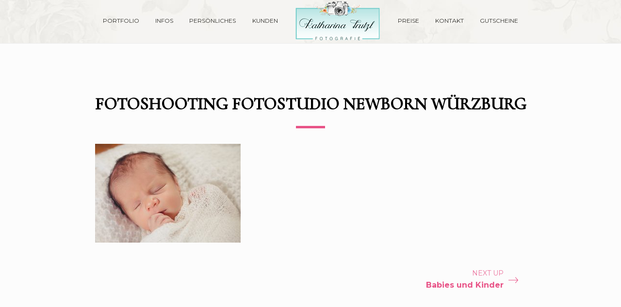

--- FILE ---
content_type: text/html; charset=UTF-8
request_url: http://www.katharina-trutzl.de/portfolio/baby/webgroesse-3739/
body_size: 8729
content:
<!DOCTYPE html><html lang="de" class="no-js is-loading"><head><meta http-equiv="X-UA-Compatible" content="IE=Edge">  <script defer src="[data-uri]"></script> <meta charset="UTF-8"><meta name="viewport" content="width=device-width, initial-scale=1, maximum-scale=1, minimum-scale=1, user-scalable=no, shrink-to-fit=no"><meta name="mobile-web-app-capable" content="yes"><link rel="stylesheet" id="ao_optimized_gfonts" href="https://fonts.googleapis.com/css?family=Cormorant+Infant:500%7CLora%3A400%2C700%2C400italic%7CMontserrat%3A400%2C700&#038;subset=latin&amp;display=swap"><link rel="profile" href="//gmpg.org/xfn/11"><link rel="pingback" href="http://www.katharina-trutzl.de/xmlrpc.php"> <!--[if lte IE 9]> <script type="text/javascript">window.MSIE = true;</script> <![endif]--><meta name='robots' content='index, follow, max-image-preview:large, max-snippet:-1, max-video-preview:-1' /><title>Fotoshooting Fotostudio Newborn Würzburg - Katharina Trutzl Fotografie</title><link rel="canonical" href="http://www.katharina-trutzl.de/wp-content/uploads/2015/08/Webgröße-3739.jpg" /><meta property="og:locale" content="de_DE" /><meta property="og:type" content="article" /><meta property="og:title" content="Fotoshooting Fotostudio Newborn Würzburg - Katharina Trutzl Fotografie" /><meta property="og:description" content="Baby Fotografin Fotograf Würzburg" /><meta property="og:url" content="http://www.katharina-trutzl.de/wp-content/uploads/2015/08/Webgröße-3739.jpg" /><meta property="og:site_name" content="Katharina Trutzl Fotografie" /><meta property="article:modified_time" content="2020-03-02T07:18:58+00:00" /><meta property="og:image" content="http://www.katharina-trutzl.de/wp-content/uploads/2015/08/Webgröße-3739.jpg" /><meta property="og:image:width" content="1200" /><meta property="og:image:height" content="814" /><meta property="og:image:type" content="image/jpeg" /><meta name="twitter:card" content="summary_large_image" /> <script type="application/ld+json" class="yoast-schema-graph">{"@context":"https://schema.org","@graph":[{"@type":["Person","Organization"],"@id":"http://www.katharina-trutzl.de/#/schema/person/c5f6c1b40a28d841cd40fa6802573131","name":"Katharina Trutzl","image":{"@type":"ImageObject","inLanguage":"de","@id":"http://www.katharina-trutzl.de/#/schema/person/image/","url":"http://www.katharina-trutzl.de/wp-content/uploads/2015/08/Webgröße-3739.jpg","contentUrl":"http://www.katharina-trutzl.de/wp-content/uploads/2015/08/Webgröße-3739.jpg","width":1200,"height":814,"caption":"Katharina Trutzl"},"logo":{"@id":"http://www.katharina-trutzl.de/#/schema/person/image/"},"sameAs":["http://www.katharina-trutzl.de"]},{"@type":"WebSite","@id":"http://www.katharina-trutzl.de/#website","url":"http://www.katharina-trutzl.de/","name":"Katharina Trutzl Fotografie","description":"Fotografin in Würzburg - natürliche und individuelle Fotografie","publisher":{"@id":"http://www.katharina-trutzl.de/#/schema/person/c5f6c1b40a28d841cd40fa6802573131"},"potentialAction":[{"@type":"SearchAction","target":{"@type":"EntryPoint","urlTemplate":"http://www.katharina-trutzl.de/?s={search_term_string}"},"query-input":"required name=search_term_string"}],"inLanguage":"de"},{"@type":"ImageObject","inLanguage":"de","@id":"http://www.katharina-trutzl.de/wp-content/uploads/2015/08/Webgröße-3739.jpg#primaryimage","url":"http://www.katharina-trutzl.de/wp-content/uploads/2015/08/Webgröße-3739.jpg","contentUrl":"http://www.katharina-trutzl.de/wp-content/uploads/2015/08/Webgröße-3739.jpg","width":1200,"height":814,"caption":"Baby Fotografin Fotograf Würzburg"},{"@type":"WebPage","@id":"http://www.katharina-trutzl.de/wp-content/uploads/2015/08/Webgröße-3739.jpg","url":"http://www.katharina-trutzl.de/wp-content/uploads/2015/08/Webgröße-3739.jpg","name":"Fotoshooting Fotostudio Newborn Würzburg - Katharina Trutzl Fotografie","isPartOf":{"@id":"http://www.katharina-trutzl.de/#website"},"primaryImageOfPage":{"@id":"http://www.katharina-trutzl.de/wp-content/uploads/2015/08/Webgröße-3739.jpg#primaryimage"},"image":{"@id":"http://www.katharina-trutzl.de/wp-content/uploads/2015/08/Webgröße-3739.jpg#primaryimage"},"thumbnailUrl":"http://www.katharina-trutzl.de/wp-content/uploads/2015/08/Webgröße-3739.jpg","datePublished":"2020-03-02T07:15:42+00:00","dateModified":"2020-03-02T07:18:58+00:00","breadcrumb":{"@id":"http://www.katharina-trutzl.de/wp-content/uploads/2015/08/Webgröße-3739.jpg#breadcrumb"},"inLanguage":"de","potentialAction":[{"@type":"ReadAction","target":["http://www.katharina-trutzl.de/wp-content/uploads/2015/08/Webgröße-3739.jpg"]}]},{"@type":"BreadcrumbList","@id":"http://www.katharina-trutzl.de/wp-content/uploads/2015/08/Webgröße-3739.jpg#breadcrumb","itemListElement":[{"@type":"ListItem","position":1,"name":"Startseite","item":"http://www.katharina-trutzl.de/"},{"@type":"ListItem","position":2,"name":"Babies und Kinder","item":"http://www.katharina-trutzl.de/portfolio/baby/"},{"@type":"ListItem","position":3,"name":"Fotoshooting Fotostudio Newborn Würzburg"}]}]}</script> <link rel='dns-prefetch' href='//s.w.org' /><link href='https://fonts.gstatic.com' crossorigin='anonymous' rel='preconnect' /><link rel="alternate" type="application/rss+xml" title="Katharina Trutzl Fotografie &raquo; Feed" href="http://www.katharina-trutzl.de/feed/" /><link rel="alternate" type="application/rss+xml" title="Katharina Trutzl Fotografie &raquo; Kommentar-Feed" href="http://www.katharina-trutzl.de/comments/feed/" /> <script defer src="[data-uri]"></script> <style type="text/css">img.wp-smiley,
img.emoji {
	display: inline !important;
	border: none !important;
	box-shadow: none !important;
	height: 1em !important;
	width: 1em !important;
	margin: 0 .07em !important;
	vertical-align: -0.1em !important;
	background: none !important;
	padding: 0 !important;
}</style><link rel='stylesheet' id='grid-columns-css'  href='http://www.katharina-trutzl.de/wp-content/plugins/grid-columns/css/columns.min.css?ver=20130123' type='text/css' media='all' /><link rel='stylesheet' id='wp-block-library-css'  href='http://www.katharina-trutzl.de/wp-includes/css/dist/block-library/style.min.css?ver=5.8.12' type='text/css' media='all' /><link rel='stylesheet' id='photection-style-css'  href='http://www.katharina-trutzl.de/wp-content/cache/autoptimize/css/autoptimize_single_444e298678fe0b53af11240e2f441371.css?ver=1.0.0' type='text/css' media='all' /><style id='photection-style-inline-css' type='text/css'>img {
			-webkit-user-drag: none;
			user-drag: none;
			-webkit-touch-callout: none;
			-webkit-user-select: none;
			-moz-user-select: none;
			-ms-user-select: none;
			user-select: none; 
		}</style><link rel='stylesheet' id='simple-social-icons-font-css'  href='http://www.katharina-trutzl.de/wp-content/cache/autoptimize/css/autoptimize_single_e8175462ab0e2a8443177c137432501c.css?ver=3.0.2' type='text/css' media='all' /><link rel='stylesheet' id='client-area-style-css'  href='http://www.katharina-trutzl.de/wp-content/cache/autoptimize/css/autoptimize_single_7d81ad378b538416aa3ff8d8dbc733f0.css?ver=5.8.12' type='text/css' media='all' /><link rel='stylesheet' id='village-style-css'  href='http://www.katharina-trutzl.de/wp-content/cache/autoptimize/css/autoptimize_single_6b173c37832aba8a369a79a33e185ac9.css?ver=5.8.12' type='text/css' media='all' /> <script type='text/javascript' src='http://www.katharina-trutzl.de/wp-includes/js/jquery/jquery.min.js?ver=3.6.0' id='jquery-core-js'></script> <script defer type='text/javascript' src='http://www.katharina-trutzl.de/wp-includes/js/jquery/jquery-migrate.min.js?ver=3.3.2' id='jquery-migrate-js'></script> <script defer type='text/javascript' src='http://www.katharina-trutzl.de/wp-content/cache/autoptimize/js/autoptimize_single_37e12358013ec476bca3bea6a38199bb.js?ver=1' id='village-libs-js'></script> <link rel="https://api.w.org/" href="http://www.katharina-trutzl.de/wp-json/" /><link rel="alternate" type="application/json" href="http://www.katharina-trutzl.de/wp-json/wp/v2/media/22560" /><link rel="EditURI" type="application/rsd+xml" title="RSD" href="http://www.katharina-trutzl.de/xmlrpc.php?rsd" /><link rel="wlwmanifest" type="application/wlwmanifest+xml" href="http://www.katharina-trutzl.de/wp-includes/wlwmanifest.xml" /><meta name="generator" content="WordPress 5.8.12" /><link rel='shortlink' href='http://www.katharina-trutzl.de/?p=22560' /><link rel="alternate" type="application/json+oembed" href="http://www.katharina-trutzl.de/wp-json/oembed/1.0/embed?url=http%3A%2F%2Fwww.katharina-trutzl.de%2Fportfolio%2Fbaby%2Fwebgroesse-3739%2F" /><link rel="alternate" type="text/xml+oembed" href="http://www.katharina-trutzl.de/wp-json/oembed/1.0/embed?url=http%3A%2F%2Fwww.katharina-trutzl.de%2Fportfolio%2Fbaby%2Fwebgroesse-3739%2F&#038;format=xml" /><meta name="generator" content="Redux 4.4.18" /> <script defer src="https://www.googletagmanager.com/gtag/js?id=UA-114758669-1"></script> <script defer src="[data-uri]"></script><script type="text/javascript">(function(url){
	if(/(?:Chrome\/26\.0\.1410\.63 Safari\/537\.31|WordfenceTestMonBot)/.test(navigator.userAgent)){ return; }
	var addEvent = function(evt, handler) {
		if (window.addEventListener) {
			document.addEventListener(evt, handler, false);
		} else if (window.attachEvent) {
			document.attachEvent('on' + evt, handler);
		}
	};
	var removeEvent = function(evt, handler) {
		if (window.removeEventListener) {
			document.removeEventListener(evt, handler, false);
		} else if (window.detachEvent) {
			document.detachEvent('on' + evt, handler);
		}
	};
	var evts = 'contextmenu dblclick drag dragend dragenter dragleave dragover dragstart drop keydown keypress keyup mousedown mousemove mouseout mouseover mouseup mousewheel scroll'.split(' ');
	var logHuman = function() {
		if (window.wfLogHumanRan) { return; }
		window.wfLogHumanRan = true;
		var wfscr = document.createElement('script');
		wfscr.type = 'text/javascript';
		wfscr.async = true;
		wfscr.src = url + '&r=' + Math.random();
		(document.getElementsByTagName('head')[0]||document.getElementsByTagName('body')[0]).appendChild(wfscr);
		for (var i = 0; i < evts.length; i++) {
			removeEvent(evts[i], logHuman);
		}
	};
	for (var i = 0; i < evts.length; i++) {
		addEvent(evts[i], logHuman);
	}
})('//www.katharina-trutzl.de/?wordfence_lh=1&hid=B77F4A9F9330951E151D6F24BC26ADD9');</script><style type='text/css' media='screen'>body{ font-family:"Cormorant Infant", arial, sans-serif;}
	h1{ font-family:"Cormorant Infant", arial, sans-serif;}
	h2{ font-family:"Cormorant Infant", arial, sans-serif;}
	h3{ font-family:"Cormorant Infant", arial, sans-serif;}
	h4{ font-family:"Cormorant Infant", arial, sans-serif;}
	h5{ font-family:"Cormorant Infant", arial, sans-serif;}</style><style id="village-inline-styles" type="text/css">/* Styles Generated inline from Theme Options. */ .bg-pattern {background-color: #262626;} .bg-pattern, .js__split-content {background-image: url('http://www.katharina-trutzl.de/wp-content/uploads/2015/08/light-flowers2.jpg');} .site-header.bg-pattern {background-color: #262626;} .site-header.bg-pattern {background-image: url('http://www.katharina-trutzl.de/wp-content/uploads/2015/08/light-flowers2.jpg');} .site-tgla-content {background-color: #1c1c1c;} .site-tgla-content .tgla-background {background-image: url('http://www.katharina-trutzl.de/wp-content/uploads/2015/09/bnw-seamless-flowers.jpg');} @media (min-width: 1024px) { .page-template-portfolio .horizontal-container { top: 50% !important; width: 100px !important; transform: translateY(-50%) scale(0.6); } }</style></head><body class="attachment attachment-template-default single single-attachment postid-22560 attachmentid-22560 attachment-jpeg"><div id="village-loading" class="site-loading__background"></div><div id="page" class="hfeed site"><div id="header" class="site-header bg-pattern"><div id="header-inner" class="site-header__inner header--logo-center" ><div id="logo" class="site-logo"> <a class="site-home-link" href="http://www.katharina-trutzl.de/"> <img width="180" height="120"
 src="http://www.katharina-trutzl.de/wp-content/uploads/2018/02/start11.png" alt="Katharina Trutzl Fotografie" data-2x="http://www.katharina-trutzl.de/wp-content/uploads/2018/02/logo2x.png"/> </a></div> <a class="skip-link screen-reader-text" href="#content">Skip to content</a><div id="navigation" class="site-navigation"><div id="navigation-toggle" class="navigation-toggle"><div class="toggle-label state-closed is-visible"> <i class="icon ion-navicon-round"></i> <span class="navigation-toggle__text">Menu</span></div><div class="toggle-label state-open"> <i class="icon ion-close"></i> <span class="navigation-toggle__text">Close</span></div></div><div class="site-navigation__content"><div id="site-menu-container" class="site-menu__container"><ul id="site-menu" class="site-menu"><li id="menu-item-682" class="menu-item menu-item-type-post_type menu-item-object-page menu-item-home menu-item-682"><a href="http://www.katharina-trutzl.de/" class="menu-link level-0">Portfolio</a></li><li id="menu-item-684" class="menu-item menu-item-type-post_type menu-item-object-page menu-item-684"><a href="http://www.katharina-trutzl.de/infos/" class="menu-link level-0">Infos</a></li><li id="menu-item-685" class="menu-item menu-item-type-post_type menu-item-object-page menu-item-685"><a href="http://www.katharina-trutzl.de/persoenliches/" class="menu-link level-0">Persönliches</a></li><li id="menu-item-686" class="menu-item menu-item-type-post_type menu-item-object-page menu-item-686"><a href="http://www.katharina-trutzl.de/kunden/" class="menu-link level-0">Kunden</a></li><li id="menu-item-688" class="menu-item menu-item-type-post_type menu-item-object-page menu-item-688"><a href="http://www.katharina-trutzl.de/preise/" class="menu-link level-0">Preise</a></li><li id="menu-item-687" class="menu-item menu-item-type-post_type menu-item-object-page menu-item-687"><a href="http://www.katharina-trutzl.de/kontakt/" class="menu-link level-0">Kontakt</a></li><li id="menu-item-958" class="menu-item menu-item-type-post_type menu-item-object-page menu-item-958"><a href="http://www.katharina-trutzl.de/gutscheine/" class="menu-link level-0">Gutscheine</a></li></ul></div></div></div></div></div><div id="content" class="site-content"><div class="site-header--placeholder"></div><div id="primary-placeholder"></div><main id="primary" class="content-area"><article id="post-22560" class="entry-single-post entry-post--modern post-22560 attachment type-attachment status-inherit hentry"><div class="entry-wrapper"><header class="entry-header"><h1 class="entry-title"> Fotoshooting Fotostudio Newborn Würzburg</h1></header><div class="entry-content"><p class="attachment"><a href='http://www.katharina-trutzl.de/wp-content/uploads/2015/08/Webgröße-3739.jpg'><img width="300" height="204" src="http://www.katharina-trutzl.de/wp-content/uploads/2015/08/Webgröße-3739-300x204.jpg" class="attachment-medium size-medium" alt="" loading="lazy" srcset="http://www.katharina-trutzl.de/wp-content/uploads/2015/08/Webgröße-3739-300x204.jpg 300w, http://www.katharina-trutzl.de/wp-content/uploads/2015/08/Webgröße-3739-1024x695.jpg 1024w, http://www.katharina-trutzl.de/wp-content/uploads/2015/08/Webgröße-3739-768x521.jpg 768w, http://www.katharina-trutzl.de/wp-content/uploads/2015/08/Webgröße-3739-470x319.jpg 470w, http://www.katharina-trutzl.de/wp-content/uploads/2015/08/Webgröße-3739-1010x685.jpg 1010w, http://www.katharina-trutzl.de/wp-content/uploads/2015/08/Webgröße-3739.jpg 1200w" sizes="(max-width: 300px) 100vw, 300px" /></a></p></div><aside class="entry-single-post__meta"></aside><nav class="navigation post-navigation js__post-nav post-22560" role="navigation"><h1 class="screen-reader-text">Portfolio navigation</h1><div class="nav-links"><div class="js__nav nav-previous no-adjacent-post"><div class="nav__inner"></div></div><div class="js__nav nav-next"><div class="nav__inner"> <span class="label">Next Up</span> <a href="http://www.katharina-trutzl.de/portfolio/baby/">Babies und Kinder</a></div> <i class="icon ion-ios-arrow-thin-right"></i></div></div></nav></article></main><div class="site-footer--placeholder"></div><div class="js__scroll portfolio-arrow portfolio-arrow--left is-disabled" data-direction="left"> <i class="icon ion-chevron-left"></i></div><div class="js__scroll portfolio-arrow portfolio-arrow--right is-disabled" data-direction="right"> <i class="icon ion-chevron-right"></i></div><div class="js__close portfolio-close"> <i class="icon ion-close"></i></div></div><footer id="footer" class="site-footer" role="contentinfo"><div class="site-footer__inner"><div class="site-info"> <a href="/impressum">Impressum</a></div><aside id="simple-social-icons-1" class="nav-widget nav-widget--forced simple-social-icons"><ul class="alignright"><li class="ssi-facebook"><a href="https://www.facebook.com/katharinatrutzlfotografie" target="_blank" rel="noopener noreferrer"><svg role="img" class="social-facebook" aria-labelledby="social-facebook-1"><title id="social-facebook-1">Facebook</title><use xlink:href="http://www.katharina-trutzl.de/wp-content/plugins/simple-social-icons/symbol-defs.svg#social-facebook"></use></svg></a></li><li class="ssi-instagram"><a href="https://www.instagram.com/katharinatrutzlfotografie/" target="_blank" rel="noopener noreferrer"><svg role="img" class="social-instagram" aria-labelledby="social-instagram-1"><title id="social-instagram-1">Instagram</title><use xlink:href="http://www.katharina-trutzl.de/wp-content/plugins/simple-social-icons/symbol-defs.svg#social-instagram"></use></svg></a></li></ul></aside></div></footer><div class="pswp" tabindex="-1" role="dialog" aria-hidden="true"><div class="pswp__bg"></div><div class="pswp__scroll-wrap"><div class="pswp__container"><div class="pswp__item"></div><div class="pswp__item"></div><div class="pswp__item"></div></div><div class="pswp__ui pswp__ui--hidden"><div class="pswp__top-bar"><div class="pswp__counter"></div> <button class="pswp__button pswp__button--close" title="Close (Esc)"></button> <button class="pswp__button pswp__button--share" title="Share"></button> <button class="pswp__button pswp__button--fs" title="Toggle fullscreen"></button> <button class="pswp__button pswp__button--zoom" title="Zoom in/out"></button><div class="pswp__preloader"><div class="pswp__preloader__icn"><div class="pswp__preloader__cut"><div class="pswp__preloader__donut"></div></div></div></div></div><div class="pswp__share-modal pswp__share-modal--hidden pswp__single-tap"><div class="pswp__share-tooltip"></div></div> <button class="pswp__button pswp__button--arrow--left" title="Previous (arrow left)"> </button> <button class="pswp__button pswp__button--arrow--right" title="Next (arrow right)"> </button><div class="pswp__caption"><div class="pswp__caption__center"></div></div></div></div></div></div> <script defer src="[data-uri]"></script><div id="photection" class="photection-modal"><div id="photection-message" class="photection__message-wrapper"><p class="photection__message">Copyrighted Image</p></div></div><style type="text/css" media="screen">#simple-social-icons-1 ul li a, #simple-social-icons-1 ul li a:hover, #simple-social-icons-1 ul li a:focus { background-color: #d13080 !important; border-radius: 3px; color: #a02169 !important; border: 0px #ffffff solid !important; font-size: 18px; padding: 9px; }  #simple-social-icons-1 ul li a:hover, #simple-social-icons-1 ul li a:focus { background-color: #bc2b4f !important; border-color: #ffffff !important; color: #dd8282 !important; }  #simple-social-icons-1 ul li a:focus { outline: 1px dotted #bc2b4f !important; }</style><link rel='stylesheet' id='redux-custom-fonts-css'  href='//www.katharina-trutzl.de/wp-content/uploads/redux/custom-fonts/fonts.css?ver=1768818300' type='text/css' media='all' /> <script defer type='text/javascript' src='http://www.katharina-trutzl.de/wp-content/cache/autoptimize/js/autoptimize_single_b4aa69976260934845683285b71d09c7.js?ver=1.0.0' id='photection-js'></script> <script defer type='text/javascript' src='http://www.katharina-trutzl.de/wp-includes/js/underscore.min.js?ver=1.13.1' id='underscore-js'></script> <script defer type='text/javascript' src='http://www.katharina-trutzl.de/wp-content/cache/autoptimize/js/autoptimize_single_fa693a58dc82c5ec67caea9c2cbb7918.js?ver=1.1.5' id='village-masonry-js'></script> <script defer id="village-client-area-js-extra" src="[data-uri]"></script> <script defer type='text/javascript' src='http://www.katharina-trutzl.de/wp-content/cache/autoptimize/js/autoptimize_single_14aa313537400fe237431eea099c11c7.js?ver=1.1.5' id='village-client-area-js'></script> <script defer id="village-app-js-extra" src="[data-uri]"></script> <script defer type='text/javascript' src='http://www.katharina-trutzl.de/wp-content/cache/autoptimize/js/autoptimize_single_df56c391e7dbda1abcbc0856e723a370.js' id='village-app-js'></script> <script defer type='text/javascript' src='http://www.katharina-trutzl.de/wp-includes/js/wp-embed.min.js?ver=5.8.12' id='wp-embed-js'></script> </body></html>

--- FILE ---
content_type: text/css
request_url: http://www.katharina-trutzl.de/wp-content/cache/autoptimize/css/autoptimize_single_444e298678fe0b53af11240e2f441371.css?ver=1.0.0
body_size: 303
content:
.photection-modal{position:fixed;left:0;top:0;right:0;bottom:0;z-index:5000;width:100%;height:100%;background-color:rgba(255,255,255,.25);display:none;transition:opacity .5s ease}.photection-modal.is-active{display:block}.photection__message-wrapper{position:absolute;z-index:5000;padding:.5rem .75rem;min-width:200px;top:50%;left:50%;transform:translateX(-50%) translateY(50%);background-color:#000;border-radius:4px;text-align:center;color:#fff;font-size:.875rem;cursor:pointer}

--- FILE ---
content_type: text/javascript
request_url: http://www.katharina-trutzl.de/wp-content/cache/autoptimize/js/autoptimize_single_14aa313537400fe237431eea099c11c7.js?ver=1.1.5
body_size: 1717
content:
(function(){"use strict";var e,t,n,i;e=jQuery,t=e.q,i={},n=window.wp.hooks,function(){var t;t={standalone:!0},i.config=e.extend(!0,{},t,window.__CLIENT_AREA)}.call(this),function(){var t,n;t=function(){function t(){}return t.prototype.reload=function(){return e(".js__masonry").masonry("layout")},t.prototype.selected=function(){return this.all(),e(".ca-masonry-item").filter(function(){return 1!==e(this).find(".is-selected").length}).css("display","none"),this.reload()},t.prototype.unselected=function(){return this.all(),e(".ca-masonry-item").filter(function(){return 1===e(this).find(".is-selected").length}).css("display","none"),this.reload()},t.prototype.all=function(){return e(".ca-masonry-item").css("display",""),this.reload()},t}(),n=new t,e(document).on("click",".js__ca-action",function(){var t,i;return t=e(this),(i=t.data("action"))?(e(".js__ca-action").removeClass("is-active"),t.addClass("is-active"),n[i]()):void 0})}.call(this),function(){var t,o,a,r,l,s;t=-1,n.addAction("theme.resized",function(){t=-1}),a=function(){return e("#ca-preview").css("display","none")},s=function(i,o){var a,r,l,s;if(r=e("#ca-image-"+i),1===r.length){if(t===i)return void e("#ca-preview").css("display","block");a=r.find("img"),e("#ca-preview-content").html(a.clone()),s=o.offset(),l=o.outerHeight(),e("#ca-preview").css(n.applyFilters("client.previewPosition",{top:s.top+l+2,left:s.left,display:"block"})),t=i}},l=function(){var t,n,i;return t=e(this),n=t.text(),i=n.replace(/[^0-9]/g,""),s(i,t)},r=function(){return e("#ca-preview").length>0?e(document).on("mouseenter",".ca-preview-link",l).on("mouseleave",".ca-preview-link",a):void 0},o=function(){return e(document).off("mouseenter",".ca-preview-link",l).off("mouseleave",".ca-preview-link",a)},i.config.standalone&&e(document).ready(r),n.addAction("client.init",r),n.addAction("client.destroy",o)}.call(this),function(){var t,i,o,a,r,l,s,c,u,d,f;i=null,t=null,o=null,a="",u=function(){var t;return t=[],i.each(function(n,i){var o,a,r;return o=e(i),a=o.find(".js__filter_src"),r=a.text(),t.push({id:o.attr("id"),title:r,el:o.get(0)})}),t},s=function(e,t){var n,i,o,a;for(a=[],n=0,o=e.length;o>n;n++)i=e[n],t.test(i.title)&&a.push(i);return a},l=function(n){var r,l,c,u,d,f,p;if(f=t.val(),f!==a){if(a=f,f.length<1)return i.css("display",""),void e(".masonry").masonry();for(u=o,d=f.split(" "),l=0,c=d.length;c>l;l++)p=d[l],u=s(u,new RegExp(p,"i"));return u.length>0?(r=_.pluck(u,"el"),i.css("display","").not(r).css("display","none"),t.removeClass("not-found")):(i.css("display",""),t.addClass("not-found")),e(".masonry").masonry()}},f=_.throttle(l,750),d=function(e){return t.removeClass("not-found")},r=function(){return t=e("#js__filter-input"),1===t.length?(t.off("keyup",f),t.off("blur",d),i=null,t=null,o=null,a=""):void 0},c=function(){return t=e("#js__filter-input"),1===t.length?(i=e(".js__filter_element"),o=u(),t.on("keyup",f),t.on("blur",d)):void 0},e(document).ready(c),n.addAction("client.filters/init",c),n.addAction("client.filters/destroy",r)}.call(this),function(){var t,n,i;if((null==window.ajax_object||null==window.ajax_object.ajax_url)&&"undefined"!=typeof console&&null!==console&&null!=console.log)throw new Error("Ajax Object is required for Village Client Area");n=function(e,t){return 0===t?e.removeClass("is-selected"):e.addClass("is-selected")},i=function(e,i){return i=0===i?1:0,n(e,i),t(e)},t=function(t){var n,i,o;return i=t.data("imageId"),i||(i=0),n=e(".ca-error__message.js__template").clone().removeClass("js__template"),o=n.text(),o=o.replace("##image_id##","#"+i),n.text(o),n.css("opacity",0).appendTo(e(".ca-error__container")).velocity({properties:{translateY:[0,10],opacity:[1,0]},options:{duration:600}}),n.velocity({properties:"fadeOut",options:{duration:2e3,delay:3e3,easing:"easeInOutQuad",complete:function(){n.remove(),n=null}}})},e(document).on("click",".ca-image .ca-image__meta",function(){var t,o,a,r,l,s;return o=e(this),(r=o.data("imageId"))?(l=o.is(".is-selected")?0:1,o.addClass("is-loading"),a={action:"vca_save_state",attachment_id:r,attachment_state:l},s={type:"POST",url:ajax_object.ajax_url,data:a,dataType:"json",success:function(e){return o.removeClass("is-loading")}},t=e.ajax(s),n(o,l),t.fail(function(){return i(o,l)})):void console.log("AJAX Error: Can't select/unselect an image without an ID")})}.call(this)}).call(this);

--- FILE ---
content_type: text/javascript
request_url: http://www.katharina-trutzl.de/wp-content/cache/autoptimize/js/autoptimize_single_df56c391e7dbda1abcbc0856e723a370.js
body_size: 10241
content:
(function(){"use strict";var e,t,n,i;e=jQuery,t=e.q,i={},n=window.wp.hooks,function(){var o,r;null==window.MSIE&&(window.MSIE=!1),__VILLAGE_VARS&&__VILLAGE_VARS.wp&&(i.wp=__VILLAGE_VARS.wp),i.dfd={header:new e.Deferred},o={PJAX:!0,logo:!1,keyboard_navigation:!0,wcpage:{enable:!1},header:{fix_position:!0,logo_position:"center"},gallery:{enable:!0,unified:!0,crop:!1},progress:{enable:!1,threshold:30},notification:{enable:!0},prevent_bounce:!1,portfolio:{close_enable:!0,close_page:!1,navigation_arrows:!0,navigation_keyboard:!0}},i.trans={speed:600,easeIn:"easeInQuad",easeOut:"easeOutQuad",easeInOut:"easeInOutQuad"},i.config=e.extend(!0,{},o,__VILLAGE_VARS.config),i.Loaded=!1,r=navigator.userAgent.toLowerCase(),i.is={responsive:null,portable:null,regular:null,touchable:Modernizr&&Modernizr.touchevents?!0:!1,firefox:r.indexOf("firefox")>-1,iOS9:/(iphone|ipod|ipad).* os 9_/.test(r)},i.mode=null,e(document).ready(function(){return t("html").addClass(i.is.touchable?"has-touch":"no-touch"),i.is.iOS9&&t("html").addClass("hotfix--iOS9"),n.doAction("theme.ready"),n.doAction("theme.ror")}),window.Village=i}.call(this),function(){var o,r,s,a,l,c;i.win={width:0,height:0,small:!1},o=e(window),a=function(){var e;return e={width:o.width(),height:o.height()}},c=function(e){var t,o,r;t=a(),JSON.stringify(t)!==JSON.stringify(i.win)&&(r=576e3,t.small=t.width*t.height<=r,o=n.applyFilters("theme.trigger_resize",{new_size:t,trigger:!0}),i.win=t,(o.trigger===!0||e===!0)&&(n.doAction("theme.resized"),n.doAction("theme.ror")),n.doAction("theme.raw_resize"))},c(),i.set_window_size=_.throttle(c,150),e(window).on("resize orientationchange",i.set_window_size),n.addAction("theme.ready",i.set_window_size,5),n.addFilter("theme.trigger_resize",function(e){var t;return i.is.touchable?(t=Math.abs(i.win.height-e.new_size.height),i.win.width===e.new_size.width&&t>=0&&t<.26*i.win.height&&(e.trigger=!1),e):e}),l=!1,r=function(){l=e("#primary").find("iframe").length>0?!0:!1},n.addAction("theme.init",r,1e3),n.addFilter("theme.trigger_resize",function(e){var t,n,o;return l?(o=i.win.height+i.win.width,t=e.new_size.height+e.new_size.width,n=Math.abs(o-t),n>0&&150>n&&(e.trigger=!1),e):e}),n.addAction("theme.ror",function(){var e;return e=i.win.width>i.win.height?"landscape":"portrait",t("html").removeClass("screen--landscape screen--portrait screen--small").addClass("screen--"+e),i.win.small?t("html").addClass("screen--small"):void 0}),s=function(e){return e.trigger=!0,e},i.is.iOS9&&e(window).load(function(){return i.Util.delay(250,function(){return c(!0)})})}.call(this),function(){var o,r,s,a;s=function(e,t){return null===e?t:e},r=function(){var e,t,r;return e=n.applyFilters("theme.is_portable",640<(r=i.win.width)&&1024>=r),t=n.applyFilters("theme.is_responsive",i.win.width<=640),o("regular",t!==!0&&e!==!0),o("portable",e),o("responsive",t)},o=function(e,t){var o,r,a;return a=!1,r=i.is[e],o=s(r,t),o===!0&&t===!1&&(i.is[e]=!1,a=!0),o===!1&&t===!0&&(i.is[e]=!0,a=!0),i.is[e]=t,a===!0?(n.doAction("theme.mode_change",e),n.doAction("theme."+e,i.is[e])):void 0},a=function(e,i){var o;return o=n.applyFilters("theme.html_class",{key:e,enabled:i,css_class:"site--"+e}),o.css_class?o.enabled?t("html").addClass(o.css_class):t("html").removeClass(o.css_class):void 0},n.addAction("theme.mode_change",function(e){return a(e,i.is[e])}),n.addAction("theme.ready",function(){return a("regular",i.is.regular),a("portable",i.is.portable),a("responsive",i.is.responsive)}),n.addAction("theme.ror",r,5),n.addAction("theme.ready",r,5),n.addAction("theme.mode_change",function(){return e(window).scrollTop(0).scrollLeft(0)})}.call(this),function(){var t,n;i.Util={delay:function(e,t){return _.delay(t,e)}},i.key={SPACE:32,ENTER:13,SHIFT:16,CTRL:17,ALT:18,LEFT:37,UP:38,RIGHT:39,DOWN:40,PAGE_UP:33,PAGE_DOWN:34,HOME:36,END:35,INSERT:45,DELETE:46,ESCAPE:27,PAUSE:19},n=function(e){var t,n;return t=e[0],n=t.getBoundingClientRect(),n.top>=0&&n.left>=-10&&n.bottom<=i.win.height+32&&n.right<=i.win.width+10},t=function(e){var t,n,o;return t=e[0],o=t.getBoundingClientRect(),n=e.outerWidth(!0),o.top>=0&&o.left>=n/-1&&o.bottom<=i.win.height+32&&o.right<=i.win.width+n},e.fn.in_view=function(){return n(this)},e.fn.in_loose_view=function(){return t(this)}}.call(this),function(){var t;t=function(){function t(t,i){var o;null==t&&(t={}),this.namespace=null!=i?i:"photoswipe",this.el=e(".pswp").get(0),this.UI=n.applyFilters(this.namespace+".UI",PhotoSwipeUI_Default),o={index:0,preload:[1,3],shareButtons:[{id:"facebook",label:"Share on Facebook",url:"https://www.facebook.com/sharer/sharer.php?u={{url}}"},{id:"twitter",label:"Tweet",url:"https://twitter.com/intent/tweet?text={{text}}&url={{url}}"},{id:"pinterest",label:"Pin it",url:"http://www.pinterest.com/pin/create/button/?url={{url}}&media={{image_url}}&description={{text}}"}]},this.default_options=n.applyFilters(this.namespace+".defaults",_.defaults(t,o))}return t.prototype.open=function(e,t){var n;return null==e&&(e={}),null==t&&(t={}),n=_.defaults(t,this.default_options),null==n.index&&(n.index=0),(!n.index||n.index<0)&&(n.index=0),this.instance=new PhotoSwipe(this.el,this.UI,e,n),this.instance.init(),this.instance},t}(),i.Village_Photoswipe=t}.call(this),function(){e.fn.tallestElement=function(){var t,n,i;return n=0,i=!1,t=e(this),t.each(function(t,o){var r,s;return r=e(this),s=r.css("height"),r.css("height","auto"),r.height()>n&&(i=t,n=r.height()),s>0?r.css("height",s):r.css("height","")}),i!==!1?t.eq(i):this}}.call(this),function(){e.fn.fadeToggle=function(t,n,i){var o,r;return null==t&&(t={}),null==n&&(n={}),null==i&&(i={}),r=e(this),o=new e.Deferred,o.promise(),r.hasClass("velocity-animating")?!1:(t=_.defaults(t,{duration:150}),n=_.defaults(n,{opacity:0,translateY:[-3,0]}),i=_.defaults(i,{opacity:1,translateY:[0,3]}),t.complete=function(){return r.find(".toggle-label").toggleClass("is-visible"),o.notify(),r.velocity(i,o.resolve)},r.velocity("stop").velocity(n,t),o)}}.call(this),function(){var o,r,s;n.addAction("theme.init",function(){return i.is.horizontal?void 0:e("#primary").fitVids()}),n.addAction("theme.init",function(){return t(".wpcf7-form",!0).length>0?(t(".wpcf7-form").removeAttr("novalidate"),e(".wpcf7-validates-as-required").attr("required","required")):void 0}),o=function(){var n;return t(".js__post-nav").length>0?(n=e(".js__post-nav .nav__inner"),n.css("height","").css("height",n.tallestElement().height())):void 0},e("#content").on("click",".js__post-nav .js__nav",function(t){var r,s;return r=e(t.target),r.is("a")?void 0:(s=r.closest(".js__nav").find("a").attr("href"),s&&(i.config.PJAX?n.doAction("pjax.load",s):window.location.href=s),n.addAction("theme.resize",o),n.addAction("theme.init",o))}),r=function(){return e(".village-big").wrap('<div class="js__contain-full-image"/>')},s=function(){return t(".village-big").each(function(){var t;return t=e(this),t.parent().css("min-height",t.height())})},n.addAction("theme.init",r,300),n.addAction("theme.init",s,400),n.addAction("theme.resized",s)}.call(this),function(){n.addAction("pjax.fadeout/start",function(){return t("#footer").velocity("fadeOut")}),n.addAction("pjax.fadein/end",function(){return t("#footer").velocity("fadeIn")})}.call(this),function(){var o;o=function(){var n,o,r,s;return i.is.responsive||i.win.small?(t("#header").css("display",""),void i.dfd.header.resolve()):(s=i.trans.speed/2,n=t("#header").find(".simple-social-icons a, .level-0"),n.css("opacity",0),r=_.after(n.length+1,i.dfd.header.resolve),o=Math.floor(i.trans.speed/n.length),t("#header").velocity({properties:{translateY:["0%","-100%"]},options:{duration:i.trans.speed,easing:i.trans.easeOut,display:"block",complete:function(){return r(),n.each(function(t,n){return e(n).velocity({properties:{opacity:[1,0]},options:{duration:i.trans.speed,delay:s,easing:i.trans.easeInOut,complete:r}}),s+=o})}}}))},n.addAction("theme.first_load",o,20)}.call(this),function(){var t;t=function(){var t;if(!i.is.responsive&&(t=e(".site-tgla-toggle__button"),1===t.length))return t.css({display:"none",opacity:0}),e.when(i.dfd.header).done(function(){return t.velocity({properties:{translateX:[0,"100%"],opacity:[1,0]},options:{duration:i.trans.speed,easing:i.trans.easeOut,display:"block"}})})},n.addAction("theme.first_init",t,50)}.call(this),function(){window.__CLIENT_AREA={standalone:!1},n.addAction("pjax.fadein/end",function(){return t.clear(),n.doAction("client.init"),n.doAction("client.filters/init")}),n.addAction("pjax.fadeout/start",function(){return n.doAction("client.destroy"),n.doAction("client.filters/destroy")}),"undefined"!=typeof Masonry&&null!==Masonry&&n.addAction("pjax.fadein/start",function(){var t;return t=e(".masonry"),0!==t.length?t.masonry():void 0})}.call(this),function(){n.addAction("theme.init",function(){var t;return t=e(".js__carousel"),0!==t.length?t.each(function(t,n){var i,o,r,s,a,l;return r=e(n),l=r.data("carousel"),s=r.find(".gallery"),a=s.find("img"),i=a.clone().wrapAll('<div class="village-carousel"/>').parent(),o=i.wrap('<div class="village-carousel__container"/>').parent(),o.insertBefore(s),s.remove(),i.flickity(l)}):void 0}),n.addAction("pjax.fadein/end",function(){return e(".js__carousel .village-carousel").flickity("resize")})}.call(this),function(){e("#content").on("blur","input[required], textarea[required]",function(){return e(this).addClass("js-gained-focus")})}.call(this),function(){var o,r,s;o=n.applyFilters("split.templates",{wrap:'<div class="js__split-wrap">\n <div class="js__split-content">\n  [[content]]\n </div>\n</div>',left:'<div class="split-part image left">[[image]]</div>\n<div class="split-part text right">\n <div class="split-part__inner">[[text]]</div>\n</div>',right:'<div class="split-part image right">[[image]]</div>\n<div class="split-part text left">\n <div class="split-part__inner">[[text]]</div>\n</div>'}),r=function(){var t;return t=e("#content"),t.find(".village-split-left").addClass("js__split").data("split","left"),t.find(".village-split-right").addClass("js__split").data("split","right"),t.find(".js__split").each(function(n,i){var r,s,a,l,c,u,d;return a=e(i),u=a.data("split"),s=e(i),s.removeClass("village-split-"+u),r=s.closest("p"),t=r.nextUntil("hr"),c=t.clone().wrapAll("<div/>").parent().html(),l=o[u],l=l.replace("[[image]]",s.prop("outerHTML")),l=l.replace("[[text]]",c),d=o.wrap.replace("[[content]]",l),e(d).insertBefore(r),r.remove(),t.next("hr").remove(),t.remove().next("hr").remove()})},n.addAction("theme.init",function(){var n;return n=t("#content").find(".js__split-wrap"),n.each(function(){var t;return t=e(this).next(),t.is("p")&&""===t.text().trim()?t.remove():void 0})}),s=function(){var n,o;return o=t("#content").find(".js__split-wrap"),o.css("height",""),o.find(".split-part").css("height",""),n=o.find(".image img"),n.removeAttr("style"),i.win.width<=1024?void 0:o.each(function(t,n){var i,o,r,s,a,l,c,u,d,p,h;return o=e(n),s=o.find(".text"),i=o.find(".split-part"),r=o.find(".image img"),c=Math.round(s.outerHeight()),h=Math.round(s.outerWidth()),u=r.height(),p=r.width(),d=p/u,l=0,c>u?(a=Math.round(c*d),a>h&&(l=(a-h)/-2),r.css({height:c,width:"auto",left:l,position:"relative"})):h>p&&r.css({width:h,height:"auto"}),o.css("height",c),i.css("height",c)})},n.addAction("theme.init",r,30),n.addAction("theme.resized",s),i.is.firefox?n.addAction("theme.init",function(){return _.defer(s)},60):n.addAction("theme.init",s,60)}.call(this),function(){var o,r,s,a,l,c,u;o=!1,u=function(){return i.is.responsive||0===e(".horizontal-container").length?(i.is.horizontal=!1,t("html").removeClass("is-horizontal"),s()):(i.is.horizontal=!0,t("html").addClass("is-horizontal"))},s=function(){o&&(e(window).scrollLeft(0),e(".horizontal-container, .js__hcol").css({width:"",height:""}),o===!0&&(n.doAction("horizontal.destroy"),o=!1))},l=function(t,n,o){var r,s,a,l,c,u;return r=e(n),i.is.responsive?(r.fitvids(),void s.css({width:"",height:""})):(s=r.find("iframe"),a=s.attr("height"),u=s.attr("width"),c=a>0&&u>0?u/a:1.7777778,a=o.container,u=Math.ceil(a*c),l={$wrapper:r,width:u,height:a,ratio:c},s.css({width:u,height:a}),l)},a=function(){var t,r,a,c,d,p,h,f,m;if(u(),!i.is.horizontal||i.is.responsive)return void s();for(f={window:i.win.height,container:0,stage:0,column:600,image:600,content:0,margin:0,max_height:900},f=n.applyFilters("stage.size",f),t=e(".horizontal-container"),r=t.parent(),t.detach(),a=[],m=!1,t.find(".js__hcol").each(function(t,n){var i,o,r,s,c;if(i=e(n),o=!1,i.hasClass("portfolio-video"))o=l(t,n,f);else{if(s=i.data("size"),!s)return;c=s.split("x"),r=c[0]/c[1],i.data("ratio",r),o={$wrapper:i,width:c[0],height:c[1],ratio:r}}return(m.height>o.height||m===!1)&&(m=o),a.push(o)}),d=0,h=a.length;h>d;d++)p=a[d],c=f.container,p.$wrapper.css({width:Math.floor(c*p.ratio),height:c});n.doAction("stage.reappend",a),t.css({height:f.container}),t.appendTo(r),o===!1&&(o=!0,n.doAction("horizontal.setup")),n.doAction("stage.resized",f)},r=function(){return a(),n.addAction("theme.resized",a,500)},n.addAction("theme.ready",r,100),n.addAction("theme.init",a,250),n.addAction("theme.resized",a),n.addAction("pjax.fadeout/end",s),c=function(e){var n,i;return null!=e.preventDefault?e:(i=Math.ceil(t("#header").outerHeight(!0)),n=Math.ceil(t("#footer").height()),e.container=e.window-i-n-34,e.container>e.max_height&&0!==e.max_height&&(e.container=e.max_height),e)},n.addAction("stage.resized",function(n){var o,r;return r=t("#header").outerHeight(!0),o=t("#footer").outerHeight(!0),e(".horizontal-container").css({top:(i.win.height-r-o-n.container)/2})}),n.addFilter("stage.size",c,50),n.addAction("stage.resized",function(t){return e(".entry-horizontal--text").height(t.container)}),n.addAction("theme.mode_change",function(){var t;return t=e(".horizontal-container"),1===t.length?(i.is.responsive&&(u(),s()),!i.is.responsive&&i.is.portable||i.is.regular?(u(),r()):void 0):void 0}),n.addFilter("theme.trigger_resize",function(e){return e.trigger!==!0&&(e.trigger=i.is.horizontal),e},300)}.call(this),function(){var o,r,s,a,l,c,u,d,p,h,f,m,g,v,y;return i.config.PJAX===!1?(f=function(e){null!=e&&""!==e&&"#"!==e&&" "!==e&&(window.location.href=e)},void n.addAction("pjax.load",f)):(o=e(document),r=e(window),s=!1,g=function(t){return null!=t&&""!==t&&"#"!==t&&" "!==t&&s!==t?(s=t,e.asap("load",t)):void 0},h=_.debounce(g,500),n.addAction("pjax.load",h),y=function(t){return s=!1,n.doAction("pjax.before",t),n.doAction("pjax.render",t),n.doAction("pjax.after"),e("#primary").imagesLoaded(function(){return n.doAction("theme.init")})},m=function(){var o;return o=new e.Deferred,t("#content").css("min-height",e("#primary").height()),n.doAction("pjax.fadeout/start"),t("html").addClass("in-transition"),e("#primary").velocity({properties:{translateY:[-6,0],opacity:[0,1]},options:{duration:i.trans.speed,easing:i.trans.easeIn,complete:function(){return n.doAction("pjax.fadeout/end"),o.resolve()}}}),o},v=function(){return t("#content").css("min-height","")},n.addAction("pjax.fadein/end",v,15),n.addAction("theme.ready",function(){var t,i;return i=n.applyFilters("pjax.selectors/listen",[".site-home-link","#navigation a:not(.js__unload--ignore)",".entry-horizontal a",".entry-post a",".meta__row a",".js__nav a","a.page-numbers",".js__unload"]).join(","),t=n.applyFilters("pjax.selectors/ignore",[".no-pjax",".no-pjax a",".post-edit-link"]).join(","),e.asap({cache:!0,selector:"a.pjax",render:y,requestKey:"pjax",transitionOut:m,force:!0}),e(document).on("click","a",function(o){var r,s,a;if(r=e(this),r.is("a")&&!r.is(t)&&r.is(i)){if(s=r.attr("href"),a=r.attr("target"),a&&"_blank"===a.toLowerCase())return;if(s&&"#"!==s&&""!==s)return o.preventDefault(),n.doAction("pjax.load",s),!1}})}),a=!1,l=!1,c=!1,d=function(){clearTimeout(l),c=!1,a=!1},p=function(){clearTimeout(l),c=!1,a=!0},u=function(){a===!1&&c!==!1&&(window.location.href=c)},n.addAction("pjax.load",function(e){null!=e&&""!==e&&"#"!==e&&" "!==e&&(d(),l=setTimeout(u,7500),c=e)}),void n.addAction("pjax.fadein/end",p))}.call(this),function(){var o,r,s,a,l,c,u,d;o=!1,s=function(){return window.location.origin?window.location.origin:window.location.protocol+"//"+window.location.hostname+(window.location.port?":"+window.location.port:"")},r=function(){var e;return e=window.location.href.replace(s(),"")},u=function(t){var n;if(n=e(this).attr("href"),!n||!t)return!1;if(n=n.replace(s(),""),"/"===t&&"/"===n)return!0;if("/"!==t){if(n.indexOf(t)>=0)return!0;if(n.indexOf(t.replace(/\/page\/\d+/,""))>=0)return!0}return!1},a=function(){return u.call(this,r())},c=function(){return u.call(this,i.config.portfolio.close_page)},l=function(){var e,t,i,o,s;if(e=r(),e.split("/").length<=3)return!1;for(s=n.applyFilters("theme.custom_parent_slugs",["client-area"]),i=0,o=s.length;o>i;i++)if(t=s[i],e.indexOf(t)>0)return u.call(this,"/"+t+"/");return!1},d=function(){var e,n,i,s,u;i=r(),o!==i&&(n="current-menu-item",u="current_page_parent",s="current-menu-ancestor",e=t(".menu-item").find("a").filter(function(){return a.apply(this)||c.apply(this)||l.apply(this)}).closest(".menu-item"),e.length>0&&(t(".menu-item").removeClass([n,u,s].join(" ")),e.addClass(n).closest(".menu-item-has-children").addClass(s),o=i))},n.addAction("pjax.fadein/start",d,1e3),n.addAction("theme.ready",d)}.call(this),function(){var o,r,s,a,l,c;r=function(e){return e.body_classes?t("body").attr("class",e.body_classes.join(" ")):void 0},a=function(n){var i;return n.title?(i=e("<div/>").html(n.title).text(),t("title").text(i)):void 0},s=function(i){var o;return e("#primary").remove(),o=n.applyFilters("pjax.content",i.content),e(o).insertAfter(t("#primary-placeholder"))},l=function(){return e(window).scrollLeft(0).scrollTop(0)},n.addAction("pjax.render",l,50),n.addAction("pjax.render",s,100),n.addAction("pjax.render",r,150),n.addAction("pjax.render",a,800),o=function(t){var n;return n=e(t),n.css("opacity","0"),n},n.addFilter("pjax.content",o),c=function(){return n.doAction("pjax.fadein/start"),e("#primary").velocity({properties:{translateY:[0,6],opacity:[1,0]},options:{duration:i.trans.speed,easing:i.trans.easeInOut,complete:function(){return e(this).removeAttr("style"),n.doAction("pjax.fadein/end")}}})},n.addAction("theme.ready",function(){return o("#primary")}),n.addAction("theme.init",c,500)}.call(this),function(){n.addAction("pjax.fadeout/end",function(){return t("html").addClass("in-transition")}),n.addAction("pjax.fadein/end",function(){return t("html").removeClass("in-transition")})}.call(this),function(){t("#content").on("click",".js__hcol",function(t){var i,o,r;if(!t.metaKey&&(o=e(this),i=o.find(".entry-horizontal__meta a"),1===i.length&&(r=i.attr("href"),null!=r&&""!==r&&"#"!==r)))return n.doAction("pjax.load",r)}),null!=window.location.hash&&n.addAction("theme.first_load",function(){var t,i,o,r,s;return o=window.location.hash.substring(1),r=/&gid=((gallery-)?[\d]+)&pid=(\d+)/,s=r.exec(o),s&&4===s.length&&"gallery-"===s[2]?(i=s[1],t=e("#"+i),1===t.length?n.doAction("portfolio.open",t.get(0)):void 0):void 0})}.call(this),function(){var o,r,s,a,l,c,u,d,p;r=n.applyFilters("portfolio.enable_close",i.config.portfolio.close_page&&i.config.portfolio.close_enable),r&&(a=[{pos:0,url:!1}],s=a,l=!1,o=e(window),p=function(){s.push({pos:o.scrollLeft(),url:window.location.href})},u=function(){var e;s.length<=1||(e=s[s.length-2],l&&e.pos>0&&(o.scrollLeft(e.pos),s=a,l=!1))},d=function(){return r?e(".portfolio-close.js__close").addClass("is-enabled"):void 0},c=function(){var e;s.length>1?(e=s[s.length-1],e&&(l=!0,n.doAction("pjax.load",e.url))):n.doAction("pjax.load",i.config.portfolio.close_page)},r&&(e(".js__close").on("click",_.debounce(c,450)),n.addAction("pjax.fadeout/start",p,5),n.addAction("pjax.fadein/start",u,500),n.addAction("theme.init",d)),i.config.portfolio.navigation_keyboard&&e(document).on("keydown",function(n){return n.keyCode?(n.keyCode===i.key.ESCAPE&&t("body").hasClass("single-portfolio")&&c(),n.keyCode===i.key.ENTER?e(".entry-horizontal.is-active .entry-horizontal__title").click():void 0):void 0}))}.call(this),function(){var t;t=function(){var t,n,i,o;return t=e(".entry-horizontal--text"),n=t.find(".entry-horizontal__inner"),i=t.outerHeight(!0),o=n.outerHeight(!0),o>=i?t.addClass("has-text-overflow"):t.removeClass("has-text-overflow")},n.addAction("theme.resized",t,500),n.addAction("theme.init",t,500)}.call(this),function(){var o,r,s,a,l,c,u,d,p,h;(i.config.portfolio.navigation_arrows||i.config.portfolio.navigation_keyboard)&&(o=e(window),r=!1,u=function(){return i.is.touchable?Math.abs(e(".horizontal-container").offset().left):o.scrollLeft()},c=function(){var t;return t=e(document).outerWidth(!0),(0===t||t===i.win.width)&&(t=e(".horizontal-container").outerWidth(!0)),t},l=function(){var t,n,o,s,a;return r===!0?void(r=!1):(t=e(".entry-horizontal").removeClass("is-active"),a=u(),0===a?t.first().addClass("is-active"):a>=i.win.width&&a+i.win.width===c()?t.last().addClass("is-active"):(n=t.filter(function(){return e(this).in_view()}),o=n.length>0?n:t.filter(function(){return e(this).in_loose_view()}),o.length>1?(3===o.length?s=2:(s=Math.floor(o.length/2),s=Math.max(s,0)),o.eq(s-1).addClass("is-active")):o.first().addClass("is-active")))},p=function(t){var n,o,s,a,l,c;return n=e(".entry-horizontal.is-active"),"right"===t?s=n.next():"left"===t&&(s=n.prev()),0!==s.length?(c=s.width(),a=s.offset().left,r=!0,l={axis:"x",duration:400},i.is.touchable?(o=e(".horizontal-container"),o.velocity("stop"),l.offset=u()+a-(i.win.width-c)/2,l.container=e(".content-area--horizontal"),e(".horizontal-container").velocity("scroll",l)):(l.offset=a-(i.win.width-c)/2,e("html, body").velocity("scroll",l)),n.removeClass("is-active"),s.addClass("is-active")):void 0},h=function(){var e,n;if(i.is.horizontal)return n=u(),e=c()-1.05*i.win.width,n<=.05*i.win.width?t(".portfolio-arrow--left").addClass("is-hidden"):t(".portfolio-arrow--left").removeClass("is-hidden"),n>=e?t(".portfolio-arrow--right").addClass("is-hidden"):t(".portfolio-arrow--right").removeClass("is-hidden")},s=_.debounce(l,300),a=_.debounce(h,300),d=function(){return i.is.horizontal?(l(),i.config.portfolio.navigation_arrows&&(t(".js__scroll").removeClass("is-disabled"),h()),o.on("scroll",s),i.is.touchable?e(".content-area--horizontal").on("scroll",s):void 0):t(".js__scroll").addClass("is-disabled")},n.addAction("theme.init",d,350),n.addAction("pjax.fadeout/start",function(){return o.off("scroll",s),i.is.touchable?e(".content-area--horizontal").off("scroll",s):void 0}),o.on("scroll",a),i.is.touchable&&e(".content-area--horizontal").on("scroll",a),i.config.portfolio.navigation_arrows&&t(".js__scroll").on("click",function(){var t,n,i;return n=e(this),i=n.data("direction"),t=e(".entry-horizontal.is-active"),0!==t.length&&i?p(i):void 0}),i.config.portfolio.navigation_keyboard&&e(document).on("keydown",function(e){return e.keyCode?(e.keyCode===i.key.RIGHT&&p("right"),e.keyCode===i.key.LEFT?p("left"):void 0):void 0}))}.call(this),function(){var t,o,r,s,a,l,c;i.config.gallery.enable&&(l=function(){var t;return t=[],e(".js__photoswipe a").each(function(n,i){var o,r,s,a,l;return o=e(i),(a=o.data("size"))?(l=a.split("x"),r=o.closest(".portfolio-item").data("group"),s={src:o.attr("href"),msrc:o.find("img").attr("src"),w:l[0],h:l[1],title:o.attr("title")},t.push(s)):void 0}),t},a=function(t){var n,i,o,r,s;return n=e(".js__photoswipe a"),s=n.eq(t).find("img").get(0),o=window.pageYOffset||document.documentElement.scrollTop,r=s.getBoundingClientRect(),i={x:r.left,y:r.top+o,w:r.width}},s=function(n){var i,r;return i=e(n.delegateTarget),r=e(".js__photoswipe a").index(i),t.open(o,{index:r})},o=[],c=function(){o=l()},r=function(e){return e.preventDefault(),s(e)},t=null,n.addAction("theme.init",c,200),n.addAction("theme.init",function(){var n;return n=e(".js__photoswipe a"),n.length>0?(t=new i.Village_Photoswipe({getThumbBoundsFn:a}),e(".js__photoswipe a").on("click",r)):(t=null,e(".js__photoswipe a").off("click",r))}))}.call(this),function(){var o,r,s;o=t("#header"),r=!1,s=function(e,t){return o.css("background-position",e+"px "+t+"px")},e(window).on("scroll",function(){return r?void 0:i.is.horizontal?s(window.scrollX*-.006,0):s(0,window.scrollY*-.006)}),n.addAction("pjax.fadeout/start",function(){return r=!0,o.velocity({properties:{backgroundPositionX:"0",backgroundPositionY:"0"},options:{duration:900,easing:i.trans.easeOut,complete:function(){r=!1}}})})}.call(this),function(){var t,i,o;o=function(e,t){var n,i;n=Math.abs(e.deltaX),i=Math.abs(e.deltaY),i>n&&(this.scrollLeft-=t*e.deltaFactor,e.preventDefault())},t=e("html, body, *"),i=!1,n.addAction("horizontal.setup",function(){return i?void 0:(i=!0,t.on("mousewheel",o))}),n.addAction("horizontal.destroy",function(){return i!==!1?(i=!1,t.off("mousewheel",o)):void 0})}.call(this),function(){var o,r,s,a,l,c,u,d;i.config.notification.enable!==!1&&(c=i.win.small,l=!1,o=0,u=function(){return c===!0||i.is.horizontal!==!0||o>=2?void 0:(l=!0,t("#scroll-message").velocity({properties:{translateY:["0%","-100%"]},options:{duration:i.trans.speed,easing:i.trans.easeInOut,display:"block"}}))},a=function(){return c?void 0:(c=!0,o+=1,l?t("#scroll-message").velocity({properties:{translateY:["-100%","0%"]},options:{delay:i.trans.speed/2,duration:i.trans.speed,easing:i.trans.easeInOut,display:"none"}}):void 0)},d=_.throttle(a,50),r=function(){return e(window).on("scroll",d),i.is.touchable?e(".content-area--horizontal").on("scroll",d):void 0},s=function(){return e(window).off("scroll",d),i.is.touchable?e(".content-area--horizontal").on("scroll",d):void 0},e.when(i.dfd.header).done(function(){return r(),_.delay(u,1e3),n.addAction("theme.init",function(){return i.is.horizontal?(c=i.win.small,i.Util.delay(1e3,u),r()):void 0},500),n.addAction("pjax.fadeout/end",a),n.addAction("pjax.fadeout/end",s)}))}.call(this),function(){var t,o,r,s,a,l,c,u,d,p,h;o=e(window),t=!1,s=0,r=0,n.addAction("spy.cleanup",function(){t=e(".js__hcol").not(".is-visible"),r=s,s=0}),c=function(e){var t;return t=e.data("src"),null!=t?(e.find(".lazy-image__placeholder").replaceWith('<img src="'+t+'"/>'),e.removeClass("lazy-image")):void 0},a=function(){return s+=1,s>r+25&&n.doAction("spy.cleanup"),s>=t.length&&0===e(".js__hcol").not(".is-visible").length?n.doAction("spy.end_reached"):void 0},h=function(e){return e.hasClass("is-visible")?void 0:e.addClass("is-visible").velocity({properties:{translateX:[0,20],opacity:[1,0]},options:{delay:50,duration:i.trans.speed,easing:i.trans.easeOut,complete:a}})},u=function(){return t&&0!==t.length?t.each(function(t,n){var i;return i=e(n),(!i.hasClass("is-visible")||i.hasClass("lazy-image"))&&i.in_loose_view()?(i.hasClass("lazy-image")&&c(i),h(i)):void 0}):void 0},d=function(){return t.length>0?t.each(function(t,n){var i;return i=e(n),i.in_loose_view()?(i.hasClass("lazy-image")&&c(i),h(i)):void 0}):void 0},p=function(){return t=e(".js__hcol"),i.is.responsive?t.addClass("is-visible"):t.css("opacity",0),s=0,o.on("scroll",u),i.is.touchable?e(".content-area--horizontal").on("scroll",u):void 0},n.addAction("spy.end_reached",function(){return o.off("scroll",u),i.is.touchable?e(".content-area--horizontal").off("scroll",u):void 0}),l=function(){return e(".horizontal-container").imagesLoaded(d),n.addAction("pjax.fadein/start",p,50),n.addAction("pjax.fadein/end",d,100)},n.addAction("theme.first_load",l,1e3),n.addAction("theme.ready",_.once(p))}.call(this),function(){var e,t;i.is.touchable&&i.config.prevent_bounce===!0&&(e=0,t=0,document.addEventListener("touchstart",function(n){i.is.horizontal===!0&&i.win.small!==!0&&(e=n.touches[0].screenX,t=n.touches[0].screenY)}),document.addEventListener("touchmove",function(n){var o,r;i.is.horizontal===!0&&i.win.small!==!0&&(o=Math.abs(n.touches[0].screenX-e),r=Math.abs(n.touches[0].screenY-t),3*r>o&&n.preventDefault())}))}.call(this),function(){var e;0!==t(".content-area--error").length&&(e=function(){return t(".content-area").css({height:.8*i.win.height,width:.8*i.win.width})},n.addAction("theme.ror",e),n.addAction("theme.init",e))}.call(this),function(){var o;"center"===i.config.header.logo_position&&(n.addAction("theme.ready",function(){var t,n,i,o,r;return n=e("#navigation"),t=e("#logo"),n.find(".logo-placeholder").length>0?(i=n.find(".logo-placeholder").first(),t.css("display","none").clone().attr("id","js-logo").css("display","").insertBefore(i).wrap('<li id="logo-container" class="menu-item"/>'),i.remove()):(o=e("#site-menu > .menu-item").length,o>0?(r=Math.ceil(o/2),e("#logo").css("display","none").clone().attr("id","js-logo").css("display","").insertAfter("#site-menu > .menu-item:nth-child("+r+")").wrap('<li id="logo-container" class="menu-item"/>')):void 0)}),i.config.header.fix_position&&(o=function(){var e,o,r,s;return t("#header__inner").css("left",""),i.is.portable||1!==t("#js-logo").length?void 0:(o=Math.ceil(t("#js-logo").offset().left),r=t("#js-logo").width(),s=i.win.width/2,e=s-(o+r/2),e=n.applyFilters("theme.fix_logo_position",e),t("#header__inner").css("left",e))},n.addAction("theme.ror",o,500)))}.call(this),function(){var e;"undefined"!=typeof NProgress&&null!==NProgress&&i.config.PJAX&&(NProgress.configure({parent:"#header",trickleRate:.2,trickleSpeed:400}),NProgress.start(),e=function(){return NProgress.status?NProgress.inc():void 0},n.addAction("theme.ready",function(){return i.is.responsive?NProgress.configure({showSpinner:!1}):void 0}),n.addAction("theme.loading_complete",NProgress.done),n.addAction("pjax.fadeout/start",NProgress.start),n.addAction("pjax.fadeout/start",function(){}),n.addAction("pjax.fadeout/end",e),n.addAction("pjax.render",e),n.addAction("theme.init",e),n.addAction("pjax.fadein/end",NProgress.done)),n.addAction("theme.images_loaded",function(){return t("html").addClass("is-loading-complete").removeClass("is-loading"),t("#village-loading").css("display","none"),t("body").hasClass("is-welcome-page--active")?void 0:n.doAction("theme.loading_complete")}),n.addAction("theme.images_loaded",function(){return t("html").addClass("is-images-loaded")})}.call(this),function(){var o,r,s;o=!1,s=_.once(function(){return o=!0,n.doAction("theme.init")}),r=_.once(function(){return n.doAction("theme.images_loaded")}),n.addAction("theme.ready",function(){var e;return e=t("#page").imagesLoaded(),e.always(r),e.always(s)}),e(window).load(function(){return o?void 0:(i.Util.delay(400,r),i.Util.delay(400,s))})}.call(this),function(){var o,r,s,a,l,c;i.Menu={mode:"regular",icon:{closed:"ion-plus",open:"ion-minus"}},o=function(){return t("#navigation").find(".menu-item-has-children > a").addClass("js__unload--ignore").wrapInner('<div class="menu-item__inner"/>').find(".menu-item__inner").append('\n<div class="dropdown-icon">\n <div class="toggle-label state-closed is-visible">\n  <span class="icon '+i.Menu.icon.closed+'"></span>\n </div>\n\n <div class="toggle-label state-open">\n  <span class="icon '+i.Menu.icon.open+'"></span>\n </div>\n</div>\n\n')},l=function(){return t(".sub-menu").css("display","none").removeClass("is-open").parent().find(".toggle-label").removeClass("is-visible").find("."+i.Menu.icon.closed).parent().addClass("is-visible"),t(".site-navigation__content").css("display","").removeClass("is-open"),t("#navigation-toggle").find(".toggle-label").removeClass("is-visible").filter(".state-closed").addClass("is-visible"),t("html").removeClass("is-menu-open")},c=function(t){var n,o,r,s,a;return o=e(this).parent(),s=o.find("> .sub-menu"),a={rotateZ:180,opacity:.3,translateY:0},o.find(".dropdown-icon").first().fadeToggle({duration:150},a,"reverse"),n=new e.Deferred,n.promise(),r=e("#site-menu").find(".is-open").not(o.parents(".sub-menu")).not(s),r.length>0?r.each(function(){var t;return t=e(this),t.parent().find("> a > .dropdown-icon").fadeToggle(),t.removeClass("is-open"),t.velocity({properties:"slideUp",options:{duration:175,easing:i.trans.easeOut,complete:n.resolve}})}):n.resolve(),e.when(n).done(function(){return s.hasClass("is-open")?s.removeClass("is-open").velocity({properties:"slideUp",options:{duration:250,easing:i.trans.easeOut}}):s.addClass("is-open").velocity({properties:"slideDown",options:{duration:250,easing:i.trans.easeOut}})}),s.length>0?t.preventDefault():void 0},n.addAction("theme.ready",o,10),t(".menu-item-has-children a").on("click",c),n.addAction("theme.ror",l),n.addAction("pjax.fadeout/end",l),a=!1,s=!1,r=function(){return s=!1,0!==t("#navigation").find(".is-open").length?l():void 0},e("html").on("click",function(){var e;s&&e&&r(),e=!0}),t("#navigation").on("click",function(e){var t;t=!1,s=!0})}.call(this),function(){n.addAction("theme.ror",function(){i.is.regular?(t("#navigation").addClass("site-navigation--desktop"),i.Menu.mode="regular"):(t("#navigation").removeClass("site-navigation--desktop"),i.Menu.mode="responsive")})}.call(this),function(){var e,o,r,s,a;e=t("#navigation-toggle"),s=function(e){var n;return t(".site-navigation__content").hasClass("is-open")?o():r(),n=!n,e&&e.preventDefault(),!1},a=function(){return e.fadeToggle()},r=function(){return t(".site-navigation__content").hasClass("is-open")?void 0:(t("html").addClass("is-menu-open"),t(".site-navigation__content").velocity({properties:"slideDown",options:{duration:i.trans.speed,easing:i.trans.easeInOut,complete:function(){return t(".site-navigation__content").addClass("is-open")}}}),a())},o=function(){return a(),t("html").removeClass("is-menu-open"),t(".site-navigation__content").velocity({properties:"slideUp",options:{duration:i.trans.speed,easing:i.trans.easeInOut,complete:function(){return t(".site-navigation__content").removeClass("is-open")}}})},e.on("click",s),n.addAction("theme.regular",function(){return t("html").removeClass("is-menu-open")})}.call(this),function(){n.addAction("theme.ready",function(){return t("#header").find("img").dense()},2500)}.call(this),function(){var e,o;o=function(){var e;return e=i.is.regular?t("#header-inner"):t("#header-inner").find("#site-menu-container"),t("#header-inner").find(".nav-widget").appendTo(e)},e=_.debounce(o,25),n.addAction("theme.ready",e),n.addAction("theme.mode_change",e)}.call(this),function(){var o,r,s,a,l,c,u,d;a=!1,s=!1,o=0,r=0,d=function(e){var n;return n=t("#site-tgla-toggle").fadeToggle({easing:i.trans.easeIn},{scale:.8,opacity:0},{scale:1,opacity:1}),n!==!1?(a?c():u(),a=!a,e&&e.preventDefault(),!1):void 0},u=function(){var a,l,c;return i.is.horizontal&&(n.doAction("horizontal.destroy"),s=!0),t(".site-tgla-content").css("height",""),c=t(".site-tgla-content").addClass("is-visible").height(),a=i.win.height-t("#header").height(),c>a&&(c=a),t(".site-tgla-content").css("height",c),i.is.responsive||(o=l=window.pageXOffset||document.documentElement.scrollLeft,r=l=window.pageYOffset||document.documentElement.scrollTop),t("html").addClass("is-tgla-open"),i.is.responsive||(e(".horizontal-container").css("left",-1*o),e("#content").css("top",-1*r)),t("#page").velocity({properties:{translateY:[c,0]},options:{duration:i.trans.speed,easing:i.trans.easeOut}})},c=function(){return t("html").hasClass("is-tgla-open")?(s===!0&&(n.doAction("horizontal.setup"),s=!1),t("#page").velocity({properties:{translateY:0},options:{duration:i.trans.speed,easing:i.trans.easeInOut,delay:60,complete:function(){t(".site-tgla-content").css("display",""),t("#page").removeAttr("style"),e(".horizontal-container").css("left",""),e("#content").css("top",""),t("html").removeClass("is-tgla-open"),t(".site-tgla-content").removeClass("is-visible"),r>0&&(t("html, body").scrollTop(r),r=0),o>0&&(t("html, body").scrollLeft(o),o=0)}}})):void 0},l=function(){return a?d():void 0},t("#site-tgla-toggle").on("click",d),t("#navigation").on("click",l),n.addAction("pjax.fadeout/start",l),e(document).on("keyup",function(e){return a&&27===e.keyCode?d():void 0})}.call(this),function(){var o,r,s,a,l;return o=t("#welcome-page"),r=o.find(".site-welcome__background"),l=_.once(function(){return n.doAction("theme.first_load")}),0===o.length?void n.addAction("theme.ready",l):(n.addAction("theme.ror",function(){var e,t,n;return o.css({width:i.win.width,height:i.win.height}),n=r.data(),null!=n&&null!=n.imageWidth&&null!=n.imageRatio?(t=i.win.width,e=t/n.imageRatio,e<i.win.height&&(e=i.win.height,t=e*n.imageRatio),r.find("img").css({width:t,height:e,"min-height":"auto","min-width":"auto"})):void 0}),a=_.once(function(){return i.is.responsive||t("#header").css("display","none"),o.find("#welcome-logo").velocity({properties:{opacity:0,translateY:-7},options:{duration:i.trans.speed/2,easing:i.trans.easeOut}}),o.velocity({properties:{opacity:[0,1],scale:[1.04,1]},options:{duration:i.trans.speed,easing:i.trans.easeInOut,display:"none",complete:function(){return e(window).scrollLeft(0).scrollTop(0),t("body").removeClass("is-welcome-page--active"),l()}}})}),s=function(){return o.on("click",a),e(window).one("scroll",a),n.removeAction("theme.init",s)},void n.addAction("theme.init",s,5e3))}.call(this)}).call(this);